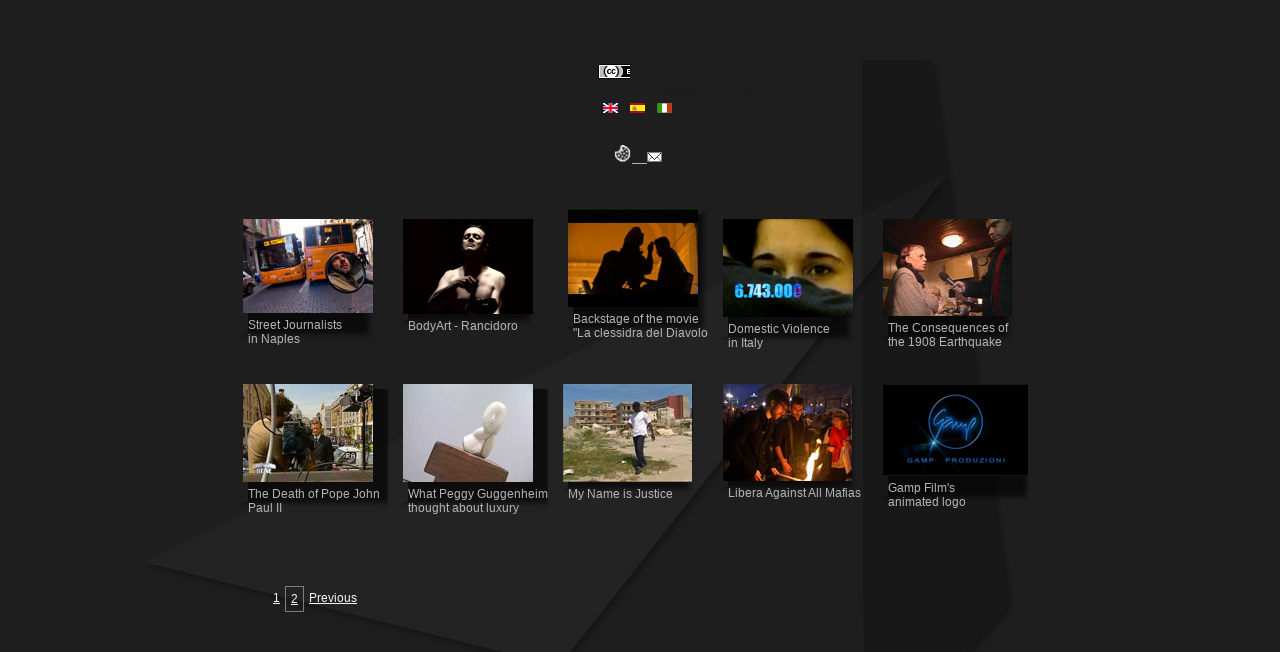

--- FILE ---
content_type: text/html
request_url: https://www.eliomazzacane.com/index_video/index2_eng.html
body_size: 2326
content:

<!DOCTYPE HTML PUBLIC "-//W3C//DTD HTML 4.01 Transitional//EN" "http://www.w3.org/TR/html4/loose.dtd">
<html xmlns="http://www.w3.org/1999/xhtml" xml:lang="en">
<head>

<meta http-equiv="Content-Type" content="text/html; charset=utf-8" >
<meta name="Keywords" content="Elio Mazzacane, video" >
<title>Elio Mazzacane - Videomaker - pag 2</title>
<link rel="stylesheet" type="text/css" media="screen" title="Custom Settings" href="content/custom.css" >
<link rel="stylesheet" type="text/css" media="screen" title="Custom Settings" href="./resources/css/master.css" >

<script type="text/javascript">
window.AgMode = "publish";
cellRolloverColor="#A1A1A1";
cellColor="#949494";
</script>
<script type="text/javascript" src="./resources/js/live_update.js">
</script>

<!--[if lt IE 7.]> <script defer type="text/javascript" src="./resources/js/pngfix.js"></script> <![endif]-->
<!--[if gt IE 6]> <link rel="stylesheet" href="./resources/css/ie7.css"></link> <![endif]-->
<!--[if lt IE 7.]> <link rel="stylesheet" href="./resources/css/ie6.css"></link> <![endif]-->
<link href="../include/elio.css" rel="stylesheet" type="text/css">
<!-- Matomo -->
<script>
  var _paq = window._paq = window._paq || [];
  /* tracker methods like "setCustomDimension" should be called before "trackPageView" */
  _paq.push(['trackPageView']);
  _paq.push(['enableLinkTracking']);
  (function() {
    var u="//www.mappadellapoesia.it/analytics/";
    _paq.push(['setTrackerUrl', u+'matomo.php']);
    _paq.push(['setSiteId', '2']);
    var d=document, g=d.createElement('script'), s=d.getElementsByTagName('script')[0];
    g.async=true; g.src=u+'matomo.js'; s.parentNode.insertBefore(g,s);
  })();
</script>
<noscript><p><img src="//www.mappadellapoesia.it/analytics/matomo.php?idsite=2&amp;rec=1" style="border:0;" alt="" /></p></noscript>
<!-- End Matomo Code -->
</head>


<body>

<div style="position: absolute;top:50%; left:50%; margin-left:-500px; margin-top:-300px; width:1000px; height:612px; z-index:6; background-image:url(../images/video_eng.jpg);">

<div class="transparent2" style="position: relative; left: 490px; top: 0px; width: 180px; height: 31px; background-color:#1E1E1E; z-index:26;" onclick="window.location.href='http://www.eliomazzacane.com/index_video/index_eng.html'"></div>

<div class="transparent2" style="position: relative; left: 40px; top: 2px; width: 180px; height: 30px; background-color:#1E1E1E; z-index:24;" onclick="window.location.href='http://www.eliomazzacane.com/io_eng.asp'"></div>

<div class="transparent2" style="position: relative; left: 280px; top: 10px; width: 180px; height: 30px; background-color:#1E1E1E; z-index:24;" onclick="window.location.href='http://www.eliomazzacane.com/index_foto/index_eng.html'"></div>

<div class="titoli2" style="position: absolute; left: 0px; top: 4px; z-index:4; width: 99.5%; z-index:14;">
 <a rel="license" href="http://creativecommons.org/licenses/by-nc/3.0/"><img src="http://i.creativecommons.org/l/by-nc/3.0/80x15.png" alt="Licenza Creative Commons" style="border-width:0" /></a>
</div>
  
<div class="titoli2" style="position: absolute; left: 0px; top: 42px; z-index:4; width: 99.5%;"><a href="index2_eng.html"><img src="../images/english.jpeg" alt="English" width="15" height="10" border="0" /></a> &nbsp;&nbsp;&nbsp;<a href="index2_esp.html"><img src="../images/spain.jpeg" alt="Español" width="15" height="10" border="0" /></a>&nbsp;&nbsp;&nbsp; <a href="index2.html"><img src="../images/italy.jpeg" alt="Italiano" width="15" height="10" border="0" /></a>
</div>

<div class="titoli2" style="position: absolute; left: 0px; top: 85px; z-index:2; width: 99.5%;"><a href="../privacy.html"><img src="../images/cookie.gif" width="19" height="17" alt="cookie privacy">&nbsp;&nbsp;&nbsp;&nbsp;&nbsp;<img src="../images/mail.jpeg" alt="Contact mail" width="15" height="10" border="0" /></a>
</div>



<div id="wrapper_thumb" style="position:absolute; top:50%; left:40%; margin-left:-322px; margin-top:-175px; width:645px; height:351px; z-index:6;"> 
  <div>
  <div>
          <div class="thumbnail"  onmouseover="window.gridOn( this.parentNode, 'ID439_thumb' );" onmouseout="window.gridOff( this.parentNode );" onclick="window.location.href='../pag_video/arnaldo/index_eng.html'">
            <a href="../pag_video/arnaldo/index_eng.html" onclick="return needThumbImgLink;">
             <div style="margin-left:10px; margin-top:20px;">
               <div class="dropShadow">
                <div class="inner transparent"><img src="content/images/thumb/arnaldo.jpg" id="ID439_thumb" alt="" class="thumb" />
      </div>Street Journalists<br> in Naples</div></div></a></div>
            
                  <div class="thumbnail" onmouseover="window.gridOn( this.parentNode, 'ID916_thumb' );" onmouseout="window.gridOff( this.parentNode );" onclick="window.location.href='../pag_video/rancidoro/index_eng.html'">
            
            <a href="../pag_video/rancidoro/index_eng.html" onclick="return needThumbImgLink;">
            <div style="margin-left:10px; margin-top:20px;">
            <div class="dropShadow">
            <div class="inner transparent">
                          <img src="content/images/thumb/rancidoro.jpg" id="ID916_thumb" alt="" class="thumb" />         </div>BodyArt - Rancidoro</div></div></a></div>
                          
                          <div class="thumbnail" onmouseover="window.gridOn( this.parentNode, 'ID50228_thumb' );" onmouseout="window.gridOff( this.parentNode );" onclick="window.location.href='../pag_video/clessidra/index_eng.html'">
            <div class="itemNumber">9</div>
            <a href="../pag_video/clessidra/index_eng.html" onclick="return needThumbImgLink;">
            <div style="margin-left:15px; margin-top:10px;">
                 <div class="dropShadow">
                <div class="inner transparent"><img src="content/images/thumb/backstage.jpg" id="ID50228_thumb" alt="" class="thumb" /></div>Backstage of the movie <br>"La clessidra del Diavolo" </div></div></a></div>
                                    
                  <div class="thumbnail " onmouseover="window.gridOn( this.parentNode, 'ID1003_thumb' );" onmouseout="window.gridOff( this.parentNode );" onclick="window.location.href='../pag_video/donne/index_eng.html'">
            <div class="itemNumber">3</div>
            <a href="../pag_video/donne/index_eng.html" onclick="return needThumbImgLink;">
            <div style="margin-left:10px; margin-top:20px;">
                            <div class="dropShadow transparent">
                <div class="inner transparent">
              <img src="content/images/thumb/donne.jpg" alt="" name="ID1003_thumb" class="thumb" id="ID1003_thumb" /></div>Domestic Violence <br>in Italy</div>
                          </div>
            </a> </div>
                  <div class="thumbnail" onmouseover="window.gridOn( this.parentNode, 'ID1048_thumb' );" onmouseout="window.gridOff( this.parentNode );" onclick="window.location.href='../pag_video/messina/index_eng.html'">
            <div class="itemNumber">4</div>
            <a href="../pag_video/messina/index_eng.html" onclick="return needThumbImgLink;">
            <div style="margin-left:10px; margin-top:20px;">
                            <div class="dropShadow transparent">
                <div class="inner transparent">
                                    <img src="content/images/thumb/messina.jpg" id="ID1048_thumb" alt="" class="thumb" />                                  </div>The Consequences of <br>the 1908 Earthquake</div>
                          </div></a></div>
                 
                  <div class="thumbnail" onmouseover="window.gridOn( this.parentNode, 'ID1153_thumb' );" onmouseout="window.gridOff( this.parentNode );" onclick="window.location.href='../pag_video/papa/index_eng.html'">
            <div class="itemNumber">5</div>
            <a href="../pag_video/papa/index_eng.html" onclick="return needThumbImgLink;">
            <div style="margin-left:10px; margin-top:20px;">
                            <div class="dropShadow transparent">
                <div class="inner transparent">
                                    <img src="content/images/thumb/papa.jpg" id="ID1153_thumb" alt="" class="thumb" />                                  </div>The Death of Pope John Paul II</div></div></a></div>
                                    
                  <div class="thumbnail" onmouseover="window.gridOn( this.parentNode, 'ID8043_thumb' );" onmouseout="window.gridOff( this.parentNode );" onclick="window.location.href='../pag_video/guggenheim/index_eng.html'">
            <div class="itemNumber">6</div>
            <a href="../pag_video/guggenheim/index_eng.html" onclick="return needThumbImgLink;">
            <div style="margin-left:10px; margin-top:20px;">
            <div class="dropShadow transparent">
            <div class="inner transparent">
                                    <img src="content/images/thumb/guggenheim.jpg" id="ID8043_thumb" alt="" class="thumb" />
                                    </div>What Peggy Guggenheim thought about luxury</div></div></a></div>
                                    
                  <div class="thumbnail" onmouseover="window.gridOn( this.parentNode, 'ID11363_thumb' );" onmouseout="window.gridOff( this.parentNode );" onclick="window.location.href='../pag_video/justice/index_eng.html'">
            <div class="itemNumber">7</div>
            <a href="../pag_video/justice/index_eng.html" onclick="return needThumbImgLink;">
            <div style="margin-left:10px; margin-top:20px;">
                            <div class="dropShadow transparent">
                            <div class="inner transparent">
                                    <img src="content/images/thumb/justice.jpg" id="ID11363_thumb" alt="" class="thumb" />                                  </div>My Name is Justice</div></div></a></div>
                                    
                  <div class="thumbnail" onmouseover="window.gridOn( this.parentNode, 'ID3323_thumb' );" onmouseout="window.gridOff( this.parentNode );" onclick="window.location.href='../pag_video/libera/index_eng.html'">
            <div class="itemNumber">8</div>
            <a href="../pag_video/libera/index_eng.html" onclick="return needThumbImgLink;">
            <div style="margin-left:10px; margin-top:20px;">
                            <div class="dropShadow transparent">
                            <div class="inner transparent">
                                    <img src="content/images/thumb/libera.jpg" id="ID3323_thumb" alt="" class="thumb" /></div>Libera Against All Mafias</div></div></a></div>
                 
                  <div class="thumbnail" onmouseover="window.gridOn( this.parentNode, 'ID50228_thumb' );" onmouseout="window.gridOff( this.parentNode );" onclick="window.location.href='../pag_video/gamp/index_eng.html'">
            <div class="itemNumber">9</div>
            <a href="../pag_video/gamp/index_eng.html" onclick="return needThumbImgLink;">
            <div style="margin-left:10px; margin-top:20px;">
                 <div class="dropShadow">
                <div class="inner transparent"><img src="content/images/thumb/gamp.jpg" id="ID50228_thumb" alt="" class="thumb" /></div>Gamp Film's <br>animated logo</div></div></a></div>
                  
                  <div class="thumbnail" onmouseover="window.gridOn( this.parentNode, 'ID1979_thumb' );" onmouseout="window.gridOff( this.parentNode );">
 <div style="margin-left:40px; margin-top:65px;"> 
    
<div class="pagination">
<ul>          <li class="textColor"><a href="index_eng.html">1</a></li>
              <li class="current textColor"><a href="index2_eng.html">2</a></li>
              <li class="textColor"><a href="index_eng.html"> Previous </a></li>
			  
</ul>
</div>

  </div>
            
</div>
                            
</div>
</div>

</div>
</div>

</body>
</html>




--- FILE ---
content_type: text/css
request_url: https://www.eliomazzacane.com/index_video/content/custom.css
body_size: 1740
content:
#previewFull {
  background-color: #191919 !important;
  width: 642px !important;
  color: inherit;
}

#liveUpdateContactInfo {
}

#sitetitle {
  border-bottom: none !important;
}

body {
  background-color: #1E1E1E !important;
  color: inherit;
}

#stage, #stage2 {
  border-bottom: none !important;
}

.borderRight {
  border-right: transparent !important;
}

#wrapper_thumb {
  width: 801px !important;
}

.logo {
  display: none !important;
}

.detailText {
  color: #A19B85 !important;
  background-color: inherit;
}

.preview {
  border: none !important;
}

.thumbnail {
  background-color: transparent!important;
  color: inherit;
}

.itemNumber {
  color: #1E1E1E !important;
  display: none !important;
  background-color: inherit;
}

#stage2 {
  width: 645px !important;
}

.thumb, .preview {
}

.selectedThumbnail, .thumbnail:hover {
  background-color: transparent !important;
  color: inherit;
}

.borderTopLeft {
  border-top: 1px solid #transparent !important;
  border-left: 1px solid #transparent !important;
}

.borderRightDotted {
  border-right: 1px solid #transparent !important;
}

.caption {
  color: #B3B3B3 !important;
  background-color: inherit;
}

.emptyThumbnail {
  background-color: #1E1E1E !important;
  color: inherit;
}

#wrapper_large {
  width: 645px !important;
}

.borderBottomRight {
  border-right: 1px solid #1E1E1E !important;
  border-bottom: 1px solid #1E1E1E !important;
}

#previewImage {
  maxSize: 450.00 !important;
}

.paginationLinks, .pagination, #liveUpdatePagination {
}

.thumb {
  border: none !important;
}

#liveUpdateSiteTitle {
}

.borderBottom {
  border-bottom: 1px solid #1E1E1E !important;
}

#stage {
  width: 645px !important;
}

.textColor {
  color: #F4F3F1 !important;
  background-color: inherit;
}


--- FILE ---
content_type: application/javascript
request_url: https://www.eliomazzacane.com/index_video/resources/js/live_update.js
body_size: 3314
content:
// a constant used to indicate a function that does nothing
var NOOP = function() {}

// ------------------------------------------------------------------------
//   Find the font family, size and face for the provided node in the
//   HTML dom.  The result object contains fontSize, fontFamily and
//   fontFace entries.
//
function findFont( obj )
{
	var result = new Object();
	if ( obj.currentStyle ) {
		result.fontSize = obj.currentStyle[ 'fontSize' ];
		result.fontFamily = obj.currentStyle[ 'fontFamily' ];
		result.fontFace = obj.currentStyle[ 'fontFace' ];
	} else if ( document.defaultView && document.defaultView.getComputedStyle ) {
		var computedStyle = document.defaultView.getComputedStyle( obj, "" );
		result.fontSize = computedStyle.getPropertyValue( 'font-size' );
		result.fontFamily = computedStyle.getPropertyValue( 'font-family' );
		result.fontFace = computedStyle.getPropertyValue( 'font-face' );
	}
	return result;
}

// ---------------------------------------------------------------------------

/*
	Find the bounds of the specified node in the DOM.  This returns
	an objct with x,y, height and width fields
*/
function findBounds( obj )
{
	var bounds = new Object();
	bounds.x = 0;
	bounds.y = 0;
	bounds.width = obj.scrollWidth;
	bounds.height = obj.scrollHeight;
	if( obj.x != null ) {
		bounds.x = obj.x;
		bounds.y = obj.y;
	}
	else {
		while( obj.offsetLeft != null ) {
			bounds.x += obj.offsetLeft;
			bounds.y += obj.offsetTop;
			if( obj.offsetParent ) {
				obj = obj.offsetParent;
			}
			else {
				break;
			}
		}
	}
			
	// subtract the amount the page is scrolled from position
	if (self.pageYOffset) // all except Explorer
	{
		bounds.x -= self.pageXOffset;
		bounds.y -= self.pageYOffset;
	}
	else if (document.documentElement && document.documentElement.scrollTop)
		// Explorer 6 Strict
	{
		bounds.x -= document.documentElement.scrollLeft;
		bounds.y -= document.documentElement.scrollTop;
	}
	else if (document.body) // all other Explorers
	{
		bounds.x -= document.body.scrollLeft;
		bounds.y -= document.body.scrollTop;
	}

	return bounds;
}

// ---------------------------------------------------------------------------

var isFirefoxPat = /Firefox\/([0-9]+)[.]([0-9]+)[.]([0-9]+)/;
var firFoxArr = isFirefoxPat.exec( navigator.userAgent );
var isSafariPat = /AppleWebKit\/([0-9]+)[.]([0-9]+)/;
var safariArr = isSafariPat.exec( navigator.userAgent );

// ---------------------------------------------------------------------------

/*
	Default implementation does nothing when viewing the webpage normally
*/
var clickTarget = NOOP;
var tellLightroomWhatImagesWeAreUsing = NOOP;
var setActiveImageSize = NOOP;

// ---------------------------------------------------------------------------

var callCallback = NOOP;
var WIN_ENV = false;
var MAC_ENV = false;

// ---------------------------------------------------------------------------

if( window.myCallback != null ){
	MAC_ENV = true;

	// We're being previewed on Mac.  Create a callback
	// function for communicating from the web page into Lightroom.
	callCallback = function() {
		// On Mac we use a special javascript to talk to Lightroom.
		var javascript = 'myCallback.' + arguments[ 0 ] + "( ";
		var j = arguments.length;
		var c = j - 1;
		for( var i = 1; i < j; i++ ) {
			var arg = arguments[ i ];
			if( typeof( arg ) == 'string' ) {
				javascript = javascript + '"' + arg + '"';
			}
			if( typeof( arg ) == 'number' ) {
				javascript = javascript + arg
			}
			if( typeof( arg ) == 'undefined' ) {
				javascript = javascript + 'undefined'
			}
			if( i < c ) {
				javascript = javascript + ", "
			}
		}
		javascript = javascript + " )"
		eval( javascript )
	}
	
	pushresult = function( result ) {
		callCallback( "pushresult", result )
	}
}

// ---------------------------------------------------------------------------

else if( window.AgMode == 'preview' ) {
	WIN_ENV = true;
	// We're being previewed on Windows.  Create a callback
	// function for communicating from the web page into Lightroom.
	callCallback = function() {
		// On windows we use a special lua: URL to talk to Lightroom.
		var lua = arguments[ 0 ] + "( ";
		var j = arguments.length;
		var c = j - 1;
		for( var i = 1; i < j; i++ ) {
			var arg = arguments[ i ];
			if( typeof( arg ) == 'string' ) {
				lua = lua + '"' + arg + '"';
			}
			if( typeof( arg ) == 'number' ) {
				lua = lua + arg
			}
			if( typeof( arg ) == 'undefined' ) {
				lua = lua + 'undefined'
			}
			if( i < c ) {
				lua = lua + ", "
			}
		}
		lua = lua + ")"
		location.href = "lua:" + lua
	}
	
	pushresult = function( result ) {
		location.href = "rsl:" + result;	
	}
}

// ---------------------------------------------------------------------------

/*
	Set up live feedback between Lightroom and the previewed web page.
*/
if( callCallback != NOOP ) {
	setActiveImageSize = function( size ) {
		document.activeImageSize = size;
		callCallback( "setActiveImageSize", size );
	}

	tellLightroomWhatImagesWeAreUsing = function() {

		if( window.myCallback != null ) {
			var imgElements = document.getElementsByTagName( "img" );
			var elsLen = imgElements.length;
			var result = new Array()
			for( i = 0; i < elsLen; i++ ) {
				var element = imgElements[ i ];
				var imageID = element.id;
				// for html validation purposes, we've prepended "ID" to the GUID for this
				// image, so now we strip that off.
				imageID = imageID.substring( 2 );
				result[ i ] = imageID;
			}
			myCallback.setUsedFiles( result );
		}
	}

	clickTarget = function( obj, target, imageID ) {
		if( imageID != null ) {
			// for html validation purposes, we've prepended "ID" to the GUID for this
			// image, so now we strip that off.
			imageID = imageID.substring( 2 );
		}
		var bounds = findBounds( obj );
		var font = findFont( obj );
		callCallback( 'inPlaceEdit', target, bounds.x, bounds.y, bounds.width, bounds.height, font.fontFamily, font.fontSize, imageID )
	}

	AgDebugPrint = function( message ) {
		callCallback( 'AgDebugPrint', message );
	}
}

// ---------------------------------------------------------------------------

if( firFoxArr && ( firFoxArr[1] > 1 || firFoxArr[2] > 4 ) ||
      safariArr ) {
	window.gridOn = NOOP;
	window.gridOff= NOOP;
}
else {
	window.gridOn = function( t, id ) {
		t.agOriginalClassName = t.className;
		t.className =  "selectedThumbnail " + t.className;
	};
	window.gridOff= function( t ) {
		t.className = t.agOriginalClassName;
	};
}

var needThumbImgLink = !isFirefoxPat;


var oldOnLoad = window.onload;
window.onload = function() {
	if( window.AgOnLoad ) {
		window.AgOnLoad();
	}
	if( oldOnLoad ) {
		oldOnLoad();
	}
};

//------------------------------------------------------------

document.liveUpdateImageMaxSize = function( id, value ) {
	var targetArr = id.split(/[ \t\r\n]*,[ \t\r\n]*/);
	for( i = 0; i < targetArr.length; i++ ) {
		var target = targetArr[i];
		var idRegex = new RegExp( "^[#](.+$)" );
		var theId = idRegex.exec( target );
		if( theId && theId[ 1 ] ) {
			var item = document.getElementById( theId[ 1 ] );
			if( item ) {

				// scale image size
				var max = item.width;
				if( item.height > max ) {
					max = item.height;
				}
				item.width = item.width * value / max;
				item.height = item.height * value / max;
			}
		}
	}


	return "invalidateAllContent";
}

//------------------------------------------------------------

document.liveUpdatePropertyMac = function( id, property, value ) {

	var targetArr = id.split(/[ \t\r\n]*,[ \t\r\n]*/);
	var clasRegex = new RegExp( "^[.](.+$)" )
	var idRegex = new RegExp( "^[#](.+$)" )
	var comboRegex = new RegExp( "[ \t\r\n]" );

	for( i = 0; i < targetArr.length; i++ ) {
		var target = targetArr[i];
		var theClass = clasRegex.exec( target );
		var theId = idRegex.exec( target );
		if( comboRegex.exec( target ) ) {
			return "failed";
		}
		else if( theClass) {
			var pattern = new RegExp( "(^|\\s)" + theClass[1] + "(\\s|$)" );
			var items = document.getElementsByTagName( '*' );
			for( o = 0; o < items.length; o++ ) { 
				var item = items[ o ];
				if( pattern.test( item.className ) ){
					item.style.setProperty( property, value, "important" );
				}
			}
			return "invalidateAllContent";
		}
		else if( theId ) {
			if( property == "maxSize" ) {
				return document.liveUpdateImageMaxSize( id, value );
			}
			var item = document.getElementById( theId[ 1 ] );
			if( item ) {
				item.style.setProperty( property, value, "important");
			}
			return "invalidateAllContent";
		}   
		else {
			var items = document.getElementsByTagName( target);
			for( i = 0; i < items.length; i++ ) {
				var item = items[i];
				item.style.setProperty( property, value, "important" );
			}
			return "invalidateAllContent";
		}
	}
};

//------------------------------------------------------------

document.liveUpdatePropertyWin = function( id, property, value ) {
//	AgDebugPrint( "document.liveUpdatePropertyWin( " + id + ", " + property + ", " + value + " )\n" );
	if( property == "maxSize" ) {
		return document.liveUpdateImageMaxSize( id, value );
	}
	if( property == 'display' || value == 'inherit' ) {
		return "failed"
	}
	var x = document.styleSheets[0];
	x.addRule(id, property + ": " + value + " !important");
	return "invalidateAllContent";
}
if( MAC_ENV ) {
	document.liveUpdateProperty = document.liveUpdatePropertyMac
}
if( WIN_ENV ) {
	document.liveUpdateProperty = document.liveUpdatePropertyWin
}

//------------------------------------------------------------

function esc( pre ) {
	pre = pre.replace( /&/g, "&amp;" );
	pre = pre.replace( /</g, "&lt;" );
	return pre;
}

//------------------------------------------------------------

function escapeForHtml( value ) {

	// escape < and & but preserve </html>
	var result = "";
	var index = 0;
	var pat = /(.*?)(<[\/a-zA-Z]?[^&<>]+>)/g;
	var chunk;
	while( ( chunks = pat.exec( value ) ) != null ) {
		var pre = chunks[ 1 ];
		var node = chunks[ 2 ];
		index += pre.length + node.length;
		pre = esc( pre )
		result = result + pre + node;
	}
	result = result + esc( value.substring( index ) )

	return result;
}

//------------------------------------------------------------

document.liveUpdate = function( path, newValue, cssId, property ) {
// AgDebugPrint( "document.liveUpdate( " + path + ", " + newValue + ", " + cssId + " , " + property + " ) " );
	var success = "failed";
	var reg = /(^[^.]+)\./;
	var ar = reg.exec( path );
	if( ar == null ) {

		// override result if we drove this change ourselves
		if( document.LR_modelManipulation ) {
			return "invalidateOldHTML";
		}
		return "failed";
	}
	var area = ar[1];
	if( area == "metadata" ) {
		// our html is built so that the HTML ids are the metadata path
		var a = document.getElementById( path );
		while(a.hasChildNodes()) {
			a.removeChild(a.firstChild);
		}
		newValue = escapeForHtml( newValue );
		a.innerHTML = newValue;
		success = "invalidateOldHTML";
	}
	else if( area == "appearance" ) {
		success = document.liveUpdateProperty( cssId, property, newValue );
	}
	else if( path == "nonCSS.tracking" ) {
		if( newValue == null || newValue == "null") {
			// force reload by signalling failure to update
			// because we don't properly layout all the nuiances of
			// detail image placement during tracking, we reload at the
			// end to make sure it is correct when mouseup
			success = "failed";
		}
		else {
			// FIX_ME, image won't layout properly during drag w/o this
			success = "invalidateOldHTML";
		}
	}
	else if( path == "nonCSS.imageBorderWidth" ) {
		// FIX_ME, not yet implemented, so image won't layout properly during drag
		// as a workaround, we're reloading on tracking up (see previous block)
		success = "invalidateOldHTML";
	}
	else {
		// AgDebugPrint("How do I update " + path + " to " + newValue )
	}

	// override result if we drove this change ourselves
	if( document.LR_modelManipulation ) {
		return "invalidateOldHTML";
	}
	return success;
}

//------------------------------------------------------------

document.liveUpdateImageSize = function( imageID, width, height ) {

	var img = document.getElementById( 'ID' + imageID );
	img.style.width = width + 'px';
	img.style.height = height + 'px';
	return "invalidateAllContent";
}

//------------------------------------------------------------

